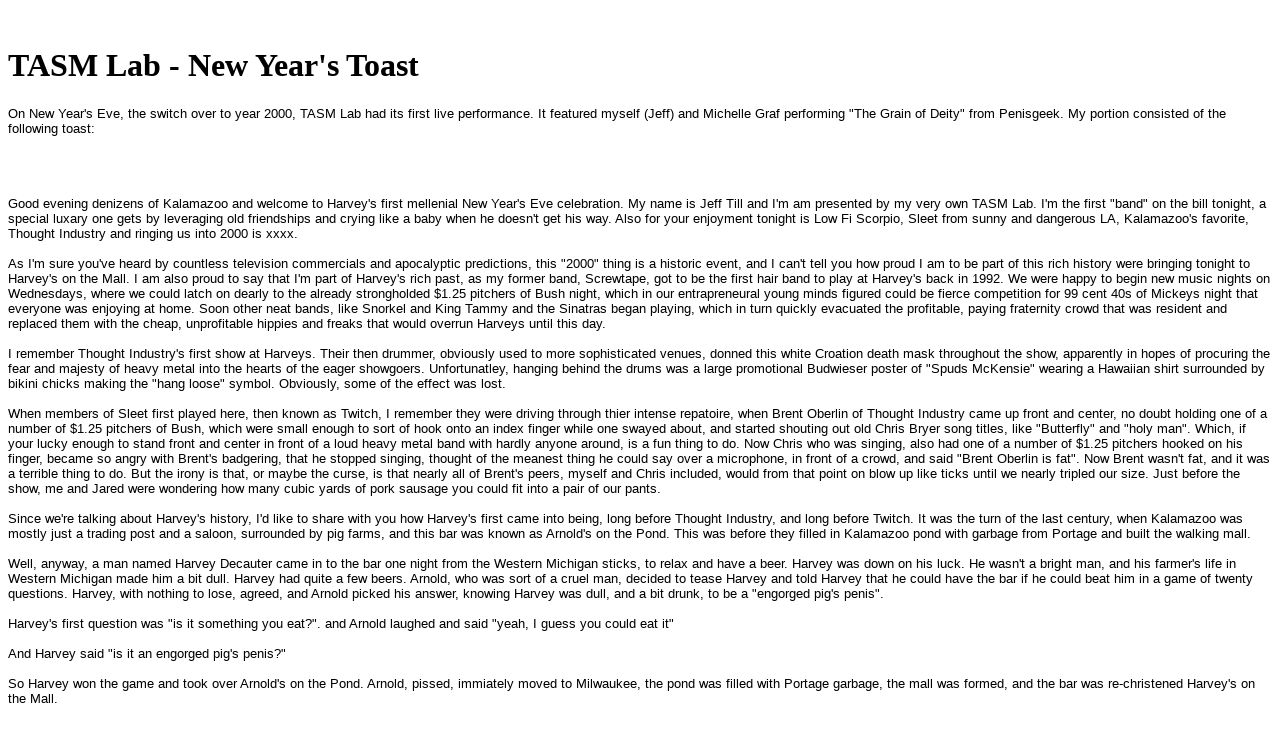

--- FILE ---
content_type: text/html
request_url: https://tasmlab.com/special/newyear.htm
body_size: 3831
content:
<php? 
$pagename="special/newyear.htm"
?>
<!DOCTYPE HTML PUBLIC "-//W3C//DTD HTML 4.01 Transitional//EN">
<html>
<head>
<title>TASM Lab - New Year's Speech</title>




<?php

include '../includes/header.txt';
include '../includes/sidebar.txt';
?>


<!-- decorative side row -->
<td bgcolor="#000000" width=20">
<td valign="top" width="780" bgcolor="#000000">
<br>

<!-- here is the center content -->


<h1>TASM Lab - New Year's Toast</h1>

<?php 
include 'tasmmenu.txt'; 
?>

<!-- T H E  B E G I N N I N G -->

<font face="arial" size="2" color="2">


On New Year's Eve, the switch over to year 2000, TASM Lab had its first live performance.  It featured myself (Jeff) and Michelle Graf performing "The Grain of Deity" from Penisgeek.  My portion consisted of the following toast:<br><br>
<BR><BR><BR>
Good evening denizens of Kalamazoo and welcome to Harvey's first mellenial New Year's Eve celebration.   My name is Jeff Till and I'm am presented by my very own TASM Lab.  I'm the first "band" on the bill tonight, a special luxary one gets by leveraging old friendships and crying like a baby when he doesn't get his way.  Also for your enjoyment tonight is Low Fi Scorpio, Sleet from sunny and dangerous LA, Kalamazoo's favorite, Thought Industry and ringing us into 2000 is xxxx.
<BR><BR>
As I'm sure you've heard by countless television commercials and apocalyptic predictions, this "2000" thing is a historic event, and I can't tell you how proud I am to be part of this rich history were bringing tonight to Harvey's on the Mall.  I am also proud to say that I'm part of Harvey's rich past, as my former band, Screwtape, got to be the first hair band to play at Harvey's back in 1992.  We were happy to begin new music nights on Wednesdays, where we could latch on dearly to the already strongholded  $1.25 pitchers of Bush night, which in our entrapreneural young minds figured could be fierce competition for 99 cent 40s of Mickeys night that everyone was enjoying at home.  Soon other neat bands, like Snorkel and King Tammy and the Sinatras began playing, which in turn quickly evacuated the profitable, paying fraternity crowd that was resident and replaced them with the cheap, unprofitable hippies and freaks that would overrun Harveys until this day.
<BR><BR>
I remember Thought Industry's first show at Harveys.  Their then drummer, obviously used to more sophisticated venues, donned this white Croation death mask throughout the show, apparently in hopes of procuring the fear and majesty of heavy metal into the hearts of the eager showgoers.  Unfortunatley, hanging behind the drums was a large promotional Budwieser poster of "Spuds McKensie" wearing a Hawaiian shirt surrounded by bikini chicks making the "hang loose" symbol.  Obviously, some of the effect was lost.
<BR><BR>
When members of Sleet first played here, then known as Twitch, I remember they were driving through thier  intense repatoire, when Brent Oberlin of Thought Industry came up front and center, no doubt holding one of a number of $1.25 pitchers of Bush, which were small enough to sort of hook onto an index finger while one swayed about, and started shouting out old Chris Bryer song titles, like "Butterfly" and "holy man".  Which, if your lucky enough to stand front and center in front of a loud heavy metal band with hardly anyone around, is a fun thing to do.    Now Chris who was singing, also had one of a number of $1.25 pitchers hooked on his finger, became so angry with Brent's badgering, that he stopped singing, thought of the meanest thing he could say over a microphone, in front of a crowd, and said "Brent Oberlin is fat".  Now Brent wasn't fat, and it was a terrible thing to do.  But the irony is that, or maybe the curse, is that nearly all of Brent's peers, myself and Chris included, would from that point on blow up like ticks until we nearly tripled our size.  Just before the show, me and Jared were wondering how many cubic yards of pork sausage you could fit into a pair of our pants.
<BR><BR>
Since we're talking about Harvey's history, I'd like to share with you how Harvey's first came into being, long before Thought Industry, and long before Twitch.  It was the turn of the last century, when Kalamazoo was mostly just a trading post and a saloon, surrounded by pig farms, and this bar was known  as Arnold's on the Pond.  This was before they filled in Kalamazoo pond with garbage from Portage and built the walking mall.   
<BR><BR>
Well, anyway, a man named Harvey Decauter came in to the bar one night from the Western Michigan sticks, to relax and have a beer.  Harvey was down on his luck.  He wasn't a bright man, and his farmer's life in Western Michigan made him a bit dull.  Harvey had quite a few beers.  Arnold, who was sort of a cruel man, decided to tease Harvey and told Harvey that he could have the bar if he could beat him in a game of twenty questions.  Harvey, with nothing to lose, agreed, and Arnold picked his answer, knowing Harvey was dull, and a bit drunk, to be a "engorged pig's penis".  
<BR><BR>
Harvey's first question was "is it something you eat?".  and Arnold laughed and said "yeah, I guess you could eat it"
<BR><BR>
And Harvey said "is it an engorged pig's penis?"
<BR><BR>
So Harvey won the game and took over Arnold's on the Pond.  Arnold, pissed, immiately moved to Milwaukee, the pond was filled with Portage garbage, the mall was formed, and the bar was re-christened Harvey's on the Mall.
<BR><BR>
Now moving 100 years forward, we are here at Harvey's end of the world party, and I'm very happy to be here.  I moved to Boston seven years ago, after everyone started turning fat, Spuds McKensie was taken down, and Mickey's went to $150 a 40.  Little did everyone know was that my endeavors in music and art were just a cover up.  I was secretly pining and fantasiing about being a management consultant in the insurance and consumer gift products industries.  But when I heard about this show, I quickly reserved plane tickets on the two most dangerous flying dates in human history, bodily forced my wife to join me, all so I could be here.  And that's because I don't just view Harvey's as a bar started by a game of twenty questions, but a home.  And the best part is the people and the wonderful friends that are found here.  So when I come here, I feel like I'm coming home.  And that's what I would like to toast tonight.  So if you would join me, I'd like to say thank you for Harvey's, thank you for the best of friends, thank you for home.  Cheers.  Happy New Year.
<BR><BR>
Now I would like to sing you a song I wrote for tonight.  It should become readily apparent why I typically choose to farm out singing responsibilies on my CDs.  This is called "The Whole Goddamn World".
<BR><BR>
<i> Then I sang this song:</I>
<BR><BR>
The Whole Goddamn World
<BR><BR>
Raise up our beers, to flush in the year
Back up your glass to the top we've been sucking on foam since we've left our home, 
ducking the muse since our hearts were fresh, and still believe...
<BR><BR>
The whole goddamn world don't mean anything, not to stumbling, meaningless drunks like us who lack the guts to believe...
The whole goddamn world don't span more than this, 
the laughing jackasses cry, while all of Till's favorite lies still fill 
<BR><BR>
Santify this bar, our temple to the stars.
A blackout of confidence reigns, I can't shit more bricks than the worst of you,
A dumb-like-a-girl kind of point of view that strangles my song.
<BR><BR>
Don't work for your pay, don't expect that you'll get laid.
The cockmaster beats on his chest, a bigger buffoon doesn't watch his breath,
another cranked bitch will claim all the mess, until us grown-ups cry
<BR><BR>
One dumbass confused, another, starts to drool,
a wretched form of abuse, a tragic point of view
<BR><BR>
Fuck up your lives for a joke, sell out your hopes for twenty cents,
Cash in your chips just to pay the rent, and still proudly proclaim...
<BR><BR>
The whole goddamn world don't mean anything, not to stumbling, meaningless drunks like us who lack the guts to believe...
The whole goddamn world don't span more than this, 
the laughing jackasses cry, while all of Till's favorite lies still fill 
<BR><BR><i>end of song</i>


<BR><BR>
Thank you.  That song is not on my new release, "Penisgeek Chrestomathy: The Essential Cubicle Nosepicker".  It stars Michelle Graf of Blue Dahlia, Dave Grant of "Dead River Drag"and "Rollinghead". Plus it has appearances by Jared Bryant, formerlly of Thought Industry, Colin and Charles Bradford of Genius Hired Guns, Natalie Beversluis of Local Suns, and Brent Oberlin of "Thought Industry".  I will be giving out copies of "penisgeek" if you agree to sign a contract that says you will listen  to it.  I think its pretty snappy.  I'll also be giving out copies of my other CD, "Thing and Nothing", which features many Penisgeek folk and Chris Bryers of Sleet.    I'd like to now introduce Michelle Graf  who will sing the 12th track, "The Grain of Diety in woman".  Please welcome her.


<i> Then Michelle sang "The grain of Deity of Woman". The crowd goes wild.</I>





<!--  T H E  E N E  O F C O N T E N T  -->

<?php
include '../includes/footer.txt';
?>
